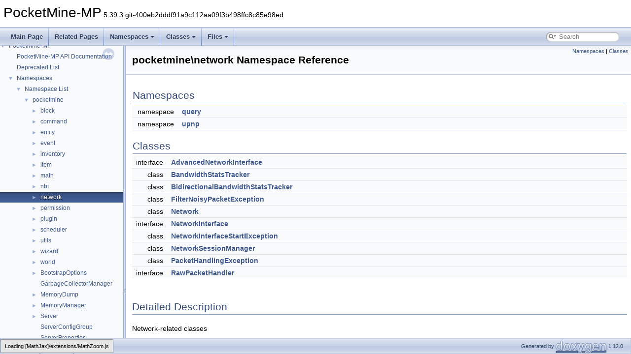

--- FILE ---
content_type: text/html; charset=utf-8
request_url: https://apidoc.pmmp.io/db/dd0/namespacepocketmine_1_1network.html
body_size: 2076
content:
<!DOCTYPE html PUBLIC "-//W3C//DTD XHTML 1.0 Transitional//EN" "https://www.w3.org/TR/xhtml1/DTD/xhtml1-transitional.dtd">
<html xmlns="http://www.w3.org/1999/xhtml" lang="en-US">
<head>
<meta http-equiv="Content-Type" content="text/xhtml;charset=UTF-8"/>
<meta http-equiv="X-UA-Compatible" content="IE=11"/>
<meta name="generator" content="Doxygen 1.12.0"/>
<meta name="viewport" content="width=device-width, initial-scale=1"/>
<title>PocketMine-MP: pocketmine\network Namespace Reference</title>
<link href="../../tabs.css" rel="stylesheet" type="text/css"/>
<script type="text/javascript" src="../../jquery.js"></script>
<script type="text/javascript" src="../../dynsections.js"></script>
<script type="text/javascript" src="../../clipboard.js"></script>
<link href="../../navtree.css" rel="stylesheet" type="text/css"/>
<script type="text/javascript" src="../../navtreedata.js"></script>
<script type="text/javascript" src="../../navtree.js"></script>
<script type="text/javascript" src="../../resize.js"></script>
<script type="text/javascript" src="../../cookie.js"></script>
<link href="../../search/search.css" rel="stylesheet" type="text/css"/>
<script type="text/javascript" src="../../search/searchdata.js"></script>
<script type="text/javascript" src="../../search/search.js"></script>
<script type="text/x-mathjax-config">
MathJax.Hub.Config({
  extensions: ["tex2jax.js"],
  jax: ["input/TeX","output/HTML-CSS"],
});
</script>
<script type="text/javascript" async="async" src="https://cdn.mathjax.org/mathjax/latest/MathJax.js"></script>
<link href="../../doxygen.css" rel="stylesheet" type="text/css" />
</head>
<body>
<div id="top"><!-- do not remove this div, it is closed by doxygen! -->
<div id="titlearea">
<table cellspacing="0" cellpadding="0">
 <tbody>
 <tr id="projectrow">
  <td id="projectalign">
   <div id="projectname">PocketMine-MP<span id="projectnumber">&#160;5.39.3 git-400eb2dddf91a9c112aa09f3b498ffc8c85e98ed</span>
   </div>
  </td>
 </tr>
 </tbody>
</table>
</div>
<!-- end header part -->
<!-- Generated by Doxygen 1.12.0 -->
<script type="text/javascript">
/* @license magnet:?xt=urn:btih:d3d9a9a6595521f9666a5e94cc830dab83b65699&amp;dn=expat.txt MIT */
var searchBox = new SearchBox("searchBox", "../../search/",'.html');
/* @license-end */
</script>
<script type="text/javascript">
/* @license magnet:?xt=urn:btih:d3d9a9a6595521f9666a5e94cc830dab83b65699&amp;dn=expat.txt MIT */
$(function() { codefold.init(1); });
/* @license-end */
</script>
<script type="text/javascript" src="../../menudata.js"></script>
<script type="text/javascript" src="../../menu.js"></script>
<script type="text/javascript">
/* @license magnet:?xt=urn:btih:d3d9a9a6595521f9666a5e94cc830dab83b65699&amp;dn=expat.txt MIT */
$(function() {
  initMenu('../../',true,false,'search.php','Search',true);
  $(function() { init_search(); });
});
/* @license-end */
</script>
<div id="main-nav"></div>
</div><!-- top -->
<div id="side-nav" class="ui-resizable side-nav-resizable">
  <div id="nav-tree">
    <div id="nav-tree-contents">
      <div id="nav-sync" class="sync"></div>
    </div>
  </div>
  <div id="splitbar" style="-moz-user-select:none;" 
       class="ui-resizable-handle">
  </div>
</div>
<script type="text/javascript">
/* @license magnet:?xt=urn:btih:d3d9a9a6595521f9666a5e94cc830dab83b65699&amp;dn=expat.txt MIT */
$(function(){initNavTree('db/dd0/namespacepocketmine_1_1network.html','../../'); initResizable(true); });
/* @license-end */
</script>
<div id="doc-content">
<!-- window showing the filter options -->
<div id="MSearchSelectWindow"
     onmouseover="return searchBox.OnSearchSelectShow()"
     onmouseout="return searchBox.OnSearchSelectHide()"
     onkeydown="return searchBox.OnSearchSelectKey(event)">
</div>

<!-- iframe showing the search results (closed by default) -->
<div id="MSearchResultsWindow">
<div id="MSearchResults">
<div class="SRPage">
<div id="SRIndex">
<div id="SRResults"></div>
<div class="SRStatus" id="Loading">Loading...</div>
<div class="SRStatus" id="Searching">Searching...</div>
<div class="SRStatus" id="NoMatches">No Matches</div>
</div>
</div>
</div>
</div>

<div class="header">
  <div class="summary">
<a href="#namespaces">Namespaces</a> &#124;
<a href="#nested-classes">Classes</a>  </div>
  <div class="headertitle"><div class="title">pocketmine\network Namespace Reference</div></div>
</div><!--header-->
<div class="contents">
<table class="memberdecls">
<tr class="heading"><td colspan="2"><h2 class="groupheader"><a id="namespaces" name="namespaces"></a>
Namespaces</h2></td></tr>
<tr class="memitem:"><td class="memItemLeft" align="right" valign="top">namespace &#160;</td><td class="memItemRight" valign="bottom"><a class="el" href="../../d9/df5/namespacepocketmine_1_1network_1_1query.html">query</a></td></tr>
<tr class="separator:"><td class="memSeparator" colspan="2">&#160;</td></tr>
<tr class="memitem:"><td class="memItemLeft" align="right" valign="top">namespace &#160;</td><td class="memItemRight" valign="bottom"><a class="el" href="../../dd/db6/namespacepocketmine_1_1network_1_1upnp.html">upnp</a></td></tr>
<tr class="separator:"><td class="memSeparator" colspan="2">&#160;</td></tr>
</table><table class="memberdecls">
<tr class="heading"><td colspan="2"><h2 class="groupheader"><a id="nested-classes" name="nested-classes"></a>
Classes</h2></td></tr>
<tr class="memitem:"><td class="memItemLeft" align="right" valign="top">interface &#160;</td><td class="memItemRight" valign="bottom"><a class="el" href="../../dd/de4/interfacepocketmine_1_1network_1_1_advanced_network_interface.html">AdvancedNetworkInterface</a></td></tr>
<tr class="separator:"><td class="memSeparator" colspan="2">&#160;</td></tr>
<tr class="memitem:"><td class="memItemLeft" align="right" valign="top">class &#160;</td><td class="memItemRight" valign="bottom"><a class="el" href="../../da/de2/classpocketmine_1_1network_1_1_bandwidth_stats_tracker.html">BandwidthStatsTracker</a></td></tr>
<tr class="separator:"><td class="memSeparator" colspan="2">&#160;</td></tr>
<tr class="memitem:"><td class="memItemLeft" align="right" valign="top">class &#160;</td><td class="memItemRight" valign="bottom"><a class="el" href="../../dd/d87/classpocketmine_1_1network_1_1_bidirectional_bandwidth_stats_tracker.html">BidirectionalBandwidthStatsTracker</a></td></tr>
<tr class="separator:"><td class="memSeparator" colspan="2">&#160;</td></tr>
<tr class="memitem:"><td class="memItemLeft" align="right" valign="top">class &#160;</td><td class="memItemRight" valign="bottom"><a class="el" href="../../d1/d97/classpocketmine_1_1network_1_1_filter_noisy_packet_exception.html">FilterNoisyPacketException</a></td></tr>
<tr class="separator:"><td class="memSeparator" colspan="2">&#160;</td></tr>
<tr class="memitem:"><td class="memItemLeft" align="right" valign="top">class &#160;</td><td class="memItemRight" valign="bottom"><a class="el" href="../../df/d91/classpocketmine_1_1network_1_1_network.html">Network</a></td></tr>
<tr class="separator:"><td class="memSeparator" colspan="2">&#160;</td></tr>
<tr class="memitem:"><td class="memItemLeft" align="right" valign="top">interface &#160;</td><td class="memItemRight" valign="bottom"><a class="el" href="../../db/d95/interfacepocketmine_1_1network_1_1_network_interface.html">NetworkInterface</a></td></tr>
<tr class="separator:"><td class="memSeparator" colspan="2">&#160;</td></tr>
<tr class="memitem:"><td class="memItemLeft" align="right" valign="top">class &#160;</td><td class="memItemRight" valign="bottom"><a class="el" href="../../db/d75/classpocketmine_1_1network_1_1_network_interface_start_exception.html">NetworkInterfaceStartException</a></td></tr>
<tr class="separator:"><td class="memSeparator" colspan="2">&#160;</td></tr>
<tr class="memitem:"><td class="memItemLeft" align="right" valign="top">class &#160;</td><td class="memItemRight" valign="bottom"><a class="el" href="../../dd/db0/classpocketmine_1_1network_1_1_network_session_manager.html">NetworkSessionManager</a></td></tr>
<tr class="separator:"><td class="memSeparator" colspan="2">&#160;</td></tr>
<tr class="memitem:"><td class="memItemLeft" align="right" valign="top">class &#160;</td><td class="memItemRight" valign="bottom"><a class="el" href="../../d1/d78/classpocketmine_1_1network_1_1_packet_handling_exception.html">PacketHandlingException</a></td></tr>
<tr class="separator:"><td class="memSeparator" colspan="2">&#160;</td></tr>
<tr class="memitem:"><td class="memItemLeft" align="right" valign="top">interface &#160;</td><td class="memItemRight" valign="bottom"><a class="el" href="../../d3/d69/interfacepocketmine_1_1network_1_1_raw_packet_handler.html">RawPacketHandler</a></td></tr>
<tr class="separator:"><td class="memSeparator" colspan="2">&#160;</td></tr>
</table>
<a name="details" id="details"></a><h2 class="groupheader">Detailed Description</h2>
<div class="textblock"><p>Network-related classes </p>
</div></div><!-- contents -->
</div><!-- doc-content -->
<!-- start footer part -->
<div id="nav-path" class="navpath"><!-- id is needed for treeview function! -->
  <ul>
    <li class="navelem"><a class="el" href="../../d2/d69/namespacepocketmine.html">pocketmine</a></li><li class="navelem"><a class="el" href="../../db/dd0/namespacepocketmine_1_1network.html">network</a></li>
    <li class="footer">Generated by <a href="https://www.doxygen.org/index.html"><img class="footer" src="../../doxygen.svg" width="104" height="31" alt="doxygen"/></a> 1.12.0 </li>
  </ul>
</div>
<script defer src="https://static.cloudflareinsights.com/beacon.min.js/vcd15cbe7772f49c399c6a5babf22c1241717689176015" integrity="sha512-ZpsOmlRQV6y907TI0dKBHq9Md29nnaEIPlkf84rnaERnq6zvWvPUqr2ft8M1aS28oN72PdrCzSjY4U6VaAw1EQ==" data-cf-beacon='{"version":"2024.11.0","token":"508eb1d242ef46b690a0886422106e77","r":1,"server_timing":{"name":{"cfCacheStatus":true,"cfEdge":true,"cfExtPri":true,"cfL4":true,"cfOrigin":true,"cfSpeedBrain":true},"location_startswith":null}}' crossorigin="anonymous"></script>
</body>
</html>


--- FILE ---
content_type: application/javascript; charset=utf-8
request_url: https://apidoc.pmmp.io/navtreeindex186.js
body_size: 3804
content:
var NAVTREEINDEX186 =
{
"db/dc4/classpocketmine_1_1item_1_1_golden_apple.html#a95cfab40de7390593990a239f8e4af73":[3,0,1,12,56,13],
"db/dc4/classpocketmine_1_1item_1_1_golden_apple.html#a9866a7ab362cec28252d67f6382a4ad4":[2,0,0,5,55,34],
"db/dc4/classpocketmine_1_1item_1_1_golden_apple.html#a9866a7ab362cec28252d67f6382a4ad4":[3,0,1,12,56,34],
"db/dc4/classpocketmine_1_1item_1_1_golden_apple.html#a9b5b8368eb3d8389cb9ad26d09dd7a8a":[2,0,0,5,55,4],
"db/dc4/classpocketmine_1_1item_1_1_golden_apple.html#a9b5b8368eb3d8389cb9ad26d09dd7a8a":[3,0,1,12,56,4],
"db/dc4/classpocketmine_1_1item_1_1_golden_apple.html#a9dd9484fe3ab1afcbd2627860e01973a":[2,0,0,5,55,49],
"db/dc4/classpocketmine_1_1item_1_1_golden_apple.html#a9dd9484fe3ab1afcbd2627860e01973a":[3,0,1,12,56,49],
"db/dc4/classpocketmine_1_1item_1_1_golden_apple.html#a9fbcd5bdd10c237ec9f0dea1daaeeb57":[2,0,0,5,55,10],
"db/dc4/classpocketmine_1_1item_1_1_golden_apple.html#a9fbcd5bdd10c237ec9f0dea1daaeeb57":[3,0,1,12,56,10],
"db/dc4/classpocketmine_1_1item_1_1_golden_apple.html#aa27432059ecfd201a3cec74253b21fa9":[2,0,0,5,55,52],
"db/dc4/classpocketmine_1_1item_1_1_golden_apple.html#aa27432059ecfd201a3cec74253b21fa9":[3,0,1,12,56,52],
"db/dc4/classpocketmine_1_1item_1_1_golden_apple.html#aa2834fb1656bc61244f5a24091aaa600":[2,0,0,5,55,37],
"db/dc4/classpocketmine_1_1item_1_1_golden_apple.html#aa2834fb1656bc61244f5a24091aaa600":[3,0,1,12,56,37],
"db/dc4/classpocketmine_1_1item_1_1_golden_apple.html#aa807b0fa5751723fed80570a4de1231b":[2,0,0,5,55,48],
"db/dc4/classpocketmine_1_1item_1_1_golden_apple.html#aa807b0fa5751723fed80570a4de1231b":[3,0,1,12,56,48],
"db/dc4/classpocketmine_1_1item_1_1_golden_apple.html#aabd7c38d2f74e537da5bcc6149570fd8":[2,0,0,5,55,19],
"db/dc4/classpocketmine_1_1item_1_1_golden_apple.html#aabd7c38d2f74e537da5bcc6149570fd8":[3,0,1,12,56,19],
"db/dc4/classpocketmine_1_1item_1_1_golden_apple.html#aad9f6fbf32449170a157b787d4227ee6":[2,0,0,5,55,31],
"db/dc4/classpocketmine_1_1item_1_1_golden_apple.html#aad9f6fbf32449170a157b787d4227ee6":[3,0,1,12,56,31],
"db/dc4/classpocketmine_1_1item_1_1_golden_apple.html#ab2cdc8d44faef46a88800330c0e161c1":[2,0,0,5,55,1],
"db/dc4/classpocketmine_1_1item_1_1_golden_apple.html#ab2cdc8d44faef46a88800330c0e161c1":[3,0,1,12,56,1],
"db/dc4/classpocketmine_1_1item_1_1_golden_apple.html#aba073e91196cf2978057ec4d3842aa76":[2,0,0,5,55,43],
"db/dc4/classpocketmine_1_1item_1_1_golden_apple.html#aba073e91196cf2978057ec4d3842aa76":[3,0,1,12,56,43],
"db/dc4/classpocketmine_1_1item_1_1_golden_apple.html#abd2688f008221d4c5fcdacac754d807e":[2,0,0,5,55,40],
"db/dc4/classpocketmine_1_1item_1_1_golden_apple.html#abd2688f008221d4c5fcdacac754d807e":[3,0,1,12,56,40],
"db/dc4/classpocketmine_1_1item_1_1_golden_apple.html#abe253aa6fbfe2fc36389edadb753ffc7":[2,0,0,5,55,20],
"db/dc4/classpocketmine_1_1item_1_1_golden_apple.html#abe253aa6fbfe2fc36389edadb753ffc7":[3,0,1,12,56,20],
"db/dc4/classpocketmine_1_1item_1_1_golden_apple.html#ac534c116a4d2291a8d67f15c4b485b74":[2,0,0,5,55,28],
"db/dc4/classpocketmine_1_1item_1_1_golden_apple.html#ac534c116a4d2291a8d67f15c4b485b74":[3,0,1,12,56,28],
"db/dc4/classpocketmine_1_1item_1_1_golden_apple.html#ac7e878537e8ea68cc0d4d565f9f25062":[2,0,0,5,55,47],
"db/dc4/classpocketmine_1_1item_1_1_golden_apple.html#ac7e878537e8ea68cc0d4d565f9f25062":[3,0,1,12,56,47],
"db/dc4/classpocketmine_1_1item_1_1_golden_apple.html#ad2d004e5063f6ca465ed956b024217b1":[2,0,0,5,55,29],
"db/dc4/classpocketmine_1_1item_1_1_golden_apple.html#ad2d004e5063f6ca465ed956b024217b1":[3,0,1,12,56,29],
"db/dc4/classpocketmine_1_1item_1_1_golden_apple.html#ad981d95fce9c8a14832dc5fabbf4f3e4":[2,0,0,5,55,24],
"db/dc4/classpocketmine_1_1item_1_1_golden_apple.html#ad981d95fce9c8a14832dc5fabbf4f3e4":[3,0,1,12,56,24],
"db/dc4/classpocketmine_1_1item_1_1_golden_apple.html#adfaf9728336726192e1499e47cf7ae1d":[2,0,0,5,55,46],
"db/dc4/classpocketmine_1_1item_1_1_golden_apple.html#adfaf9728336726192e1499e47cf7ae1d":[3,0,1,12,56,46],
"db/dc4/classpocketmine_1_1item_1_1_golden_apple.html#ae0735ccc1dee85d0c095aaa4109f40fb":[2,0,0,5,55,14],
"db/dc4/classpocketmine_1_1item_1_1_golden_apple.html#ae0735ccc1dee85d0c095aaa4109f40fb":[3,0,1,12,56,14],
"db/dc4/classpocketmine_1_1item_1_1_golden_apple.html#ae2543fd294d689ca6850d5bc78710522":[2,0,0,5,55,39],
"db/dc4/classpocketmine_1_1item_1_1_golden_apple.html#ae2543fd294d689ca6850d5bc78710522":[3,0,1,12,56,39],
"db/dc4/classpocketmine_1_1item_1_1_golden_apple.html#aec8070c04112770e0d01a3c56b252e81":[2,0,0,5,55,51],
"db/dc4/classpocketmine_1_1item_1_1_golden_apple.html#aec8070c04112770e0d01a3c56b252e81":[3,0,1,12,56,51],
"db/dc4/classpocketmine_1_1item_1_1_golden_apple.html#af737301b899b7a7c9e9b0bb9a234a119":[2,0,0,5,55,8],
"db/dc4/classpocketmine_1_1item_1_1_golden_apple.html#af737301b899b7a7c9e9b0bb9a234a119":[3,0,1,12,56,8],
"db/dc4/classpocketmine_1_1item_1_1_golden_apple.html#af85accbedba28b67bb66d5f12d329585":[2,0,0,5,55,41],
"db/dc4/classpocketmine_1_1item_1_1_golden_apple.html#af85accbedba28b67bb66d5f12d329585":[3,0,1,12,56,41],
"db/dc5/classpocketmine_1_1block_1_1_opaque.html":[2,0,0,0,174],
"db/dc5/classpocketmine_1_1block_1_1_opaque.html":[3,0,1,0,176],
"db/dc5/classpocketmine_1_1block_1_1_opaque.html#a0931c682312473fc2540464b7a4747c0":[2,0,0,0,174,58],
"db/dc5/classpocketmine_1_1block_1_1_opaque.html#a0931c682312473fc2540464b7a4747c0":[3,0,1,0,176,58],
"db/dc5/classpocketmine_1_1block_1_1_opaque.html#a09f4667329f89292dd319d56c4243b59":[2,0,0,0,174,30],
"db/dc5/classpocketmine_1_1block_1_1_opaque.html#a09f4667329f89292dd319d56c4243b59":[3,0,1,0,176,30],
"db/dc5/classpocketmine_1_1block_1_1_opaque.html#a104403fbe0f0d27d8a5ac667cd1a89ef":[2,0,0,0,174,18],
"db/dc5/classpocketmine_1_1block_1_1_opaque.html#a104403fbe0f0d27d8a5ac667cd1a89ef":[3,0,1,0,176,18],
"db/dc5/classpocketmine_1_1block_1_1_opaque.html#a1a1a2b2adf423738289d296198f044e1":[2,0,0,0,174,60],
"db/dc5/classpocketmine_1_1block_1_1_opaque.html#a1a1a2b2adf423738289d296198f044e1":[3,0,1,0,176,60],
"db/dc5/classpocketmine_1_1block_1_1_opaque.html#a1ce2444f76246982cfbb507fed99a48e":[2,0,0,0,174,47],
"db/dc5/classpocketmine_1_1block_1_1_opaque.html#a1ce2444f76246982cfbb507fed99a48e":[3,0,1,0,176,47],
"db/dc5/classpocketmine_1_1block_1_1_opaque.html#a2127737ad69279d366e4462b54f693f2":[2,0,0,0,174,3],
"db/dc5/classpocketmine_1_1block_1_1_opaque.html#a2127737ad69279d366e4462b54f693f2":[3,0,1,0,176,3],
"db/dc5/classpocketmine_1_1block_1_1_opaque.html#a26bbbd2a3058bb57bd16a6f73b32d9d0":[2,0,0,0,174,22],
"db/dc5/classpocketmine_1_1block_1_1_opaque.html#a26bbbd2a3058bb57bd16a6f73b32d9d0":[3,0,1,0,176,22],
"db/dc5/classpocketmine_1_1block_1_1_opaque.html#a286fc64348f13417dcb6106c2695911b":[2,0,0,0,174,2],
"db/dc5/classpocketmine_1_1block_1_1_opaque.html#a286fc64348f13417dcb6106c2695911b":[3,0,1,0,176,2],
"db/dc5/classpocketmine_1_1block_1_1_opaque.html#a2cbe9ba6733a72db2c2630aaab7cefe9":[2,0,0,0,174,25],
"db/dc5/classpocketmine_1_1block_1_1_opaque.html#a2cbe9ba6733a72db2c2630aaab7cefe9":[3,0,1,0,176,25],
"db/dc5/classpocketmine_1_1block_1_1_opaque.html#a2f69b17d8bb1c49eaf8ee1b13e4fd6e2":[2,0,0,0,174,37],
"db/dc5/classpocketmine_1_1block_1_1_opaque.html#a2f69b17d8bb1c49eaf8ee1b13e4fd6e2":[3,0,1,0,176,37],
"db/dc5/classpocketmine_1_1block_1_1_opaque.html#a30a070aa7befb02f9fff5cbf2693c01e":[2,0,0,0,174,9],
"db/dc5/classpocketmine_1_1block_1_1_opaque.html#a30a070aa7befb02f9fff5cbf2693c01e":[3,0,1,0,176,9],
"db/dc5/classpocketmine_1_1block_1_1_opaque.html#a36afea9f0214193963f75577e8d48c26":[2,0,0,0,174,59],
"db/dc5/classpocketmine_1_1block_1_1_opaque.html#a36afea9f0214193963f75577e8d48c26":[3,0,1,0,176,59],
"db/dc5/classpocketmine_1_1block_1_1_opaque.html#a3a46169e7d256b3a1f3af8c54ddba832":[2,0,0,0,174,62],
"db/dc5/classpocketmine_1_1block_1_1_opaque.html#a3a46169e7d256b3a1f3af8c54ddba832":[3,0,1,0,176,62],
"db/dc5/classpocketmine_1_1block_1_1_opaque.html#a3bffed15a0b8de5f9df11e6f4b407163":[2,0,0,0,174,10],
"db/dc5/classpocketmine_1_1block_1_1_opaque.html#a3bffed15a0b8de5f9df11e6f4b407163":[3,0,1,0,176,10],
"db/dc5/classpocketmine_1_1block_1_1_opaque.html#a43e3458847422ebd5dec6c914b443c93":[2,0,0,0,174,44],
"db/dc5/classpocketmine_1_1block_1_1_opaque.html#a43e3458847422ebd5dec6c914b443c93":[3,0,1,0,176,44],
"db/dc5/classpocketmine_1_1block_1_1_opaque.html#a444028c60ad6c7afacda1a6cc3065e59":[2,0,0,0,174,13],
"db/dc5/classpocketmine_1_1block_1_1_opaque.html#a444028c60ad6c7afacda1a6cc3065e59":[3,0,1,0,176,13],
"db/dc5/classpocketmine_1_1block_1_1_opaque.html#a49395de82d025ca78745a17528049f18":[2,0,0,0,174,52],
"db/dc5/classpocketmine_1_1block_1_1_opaque.html#a49395de82d025ca78745a17528049f18":[3,0,1,0,176,52],
"db/dc5/classpocketmine_1_1block_1_1_opaque.html#a4b01df2347f9cc897c5eb2858d6c5e7e":[2,0,0,0,174,36],
"db/dc5/classpocketmine_1_1block_1_1_opaque.html#a4b01df2347f9cc897c5eb2858d6c5e7e":[3,0,1,0,176,36],
"db/dc5/classpocketmine_1_1block_1_1_opaque.html#a4bc78712a6bf9ec1e50890f716dbbd2d":[2,0,0,0,174,61],
"db/dc5/classpocketmine_1_1block_1_1_opaque.html#a4bc78712a6bf9ec1e50890f716dbbd2d":[3,0,1,0,176,61],
"db/dc5/classpocketmine_1_1block_1_1_opaque.html#a4f8f9fbfa29c3fb1d57d655f69dfa66e":[2,0,0,0,174,46],
"db/dc5/classpocketmine_1_1block_1_1_opaque.html#a4f8f9fbfa29c3fb1d57d655f69dfa66e":[3,0,1,0,176,46],
"db/dc5/classpocketmine_1_1block_1_1_opaque.html#a57b1586e3b6d81440be1aa89471f2a2a":[2,0,0,0,174,53],
"db/dc5/classpocketmine_1_1block_1_1_opaque.html#a57b1586e3b6d81440be1aa89471f2a2a":[3,0,1,0,176,53],
"db/dc5/classpocketmine_1_1block_1_1_opaque.html#a588080e805e50e4f97e1a3d256b8c11e":[2,0,0,0,174,14],
"db/dc5/classpocketmine_1_1block_1_1_opaque.html#a588080e805e50e4f97e1a3d256b8c11e":[3,0,1,0,176,14],
"db/dc5/classpocketmine_1_1block_1_1_opaque.html#a6201b0d5460ae6f3b5cee03197c9a94a":[2,0,0,0,174,39],
"db/dc5/classpocketmine_1_1block_1_1_opaque.html#a6201b0d5460ae6f3b5cee03197c9a94a":[3,0,1,0,176,39],
"db/dc5/classpocketmine_1_1block_1_1_opaque.html#a6d3cefce63d654d994f2e1b5dcc11c54":[2,0,0,0,174,20],
"db/dc5/classpocketmine_1_1block_1_1_opaque.html#a6d3cefce63d654d994f2e1b5dcc11c54":[3,0,1,0,176,20],
"db/dc5/classpocketmine_1_1block_1_1_opaque.html#a6d937579e316caf0a9f92c20753a66cb":[2,0,0,0,174,50],
"db/dc5/classpocketmine_1_1block_1_1_opaque.html#a6d937579e316caf0a9f92c20753a66cb":[3,0,1,0,176,50],
"db/dc5/classpocketmine_1_1block_1_1_opaque.html#a6f13ff76dad934b1b2e078a5b57dd7a5":[2,0,0,0,174,35],
"db/dc5/classpocketmine_1_1block_1_1_opaque.html#a6f13ff76dad934b1b2e078a5b57dd7a5":[3,0,1,0,176,35],
"db/dc5/classpocketmine_1_1block_1_1_opaque.html#a75b16ca6e22355cf632466a969e79211":[2,0,0,0,174,41],
"db/dc5/classpocketmine_1_1block_1_1_opaque.html#a75b16ca6e22355cf632466a969e79211":[3,0,1,0,176,41],
"db/dc5/classpocketmine_1_1block_1_1_opaque.html#a771a30c30a36b0992f54c57dc63af10d":[2,0,0,0,174,40],
"db/dc5/classpocketmine_1_1block_1_1_opaque.html#a771a30c30a36b0992f54c57dc63af10d":[3,0,1,0,176,40],
"db/dc5/classpocketmine_1_1block_1_1_opaque.html#a8307fc850da5c3f36e9dfc7ce639fe55":[2,0,0,0,174,45],
"db/dc5/classpocketmine_1_1block_1_1_opaque.html#a8307fc850da5c3f36e9dfc7ce639fe55":[3,0,1,0,176,45],
"db/dc5/classpocketmine_1_1block_1_1_opaque.html#a85746252cd6a5f1e81cb4c4ebccb52e3":[2,0,0,0,174,28],
"db/dc5/classpocketmine_1_1block_1_1_opaque.html#a85746252cd6a5f1e81cb4c4ebccb52e3":[3,0,1,0,176,28],
"db/dc5/classpocketmine_1_1block_1_1_opaque.html#a863a7a7c27f111cc622ebb10711807c2":[2,0,0,0,174,56],
"db/dc5/classpocketmine_1_1block_1_1_opaque.html#a863a7a7c27f111cc622ebb10711807c2":[3,0,1,0,176,56],
"db/dc5/classpocketmine_1_1block_1_1_opaque.html#a8a733c2fe564a205938a9146c8b0e0f1":[2,0,0,0,174,63],
"db/dc5/classpocketmine_1_1block_1_1_opaque.html#a8a733c2fe564a205938a9146c8b0e0f1":[3,0,1,0,176,63],
"db/dc5/classpocketmine_1_1block_1_1_opaque.html#a912c0f3a42aefc049e119f931a2ec86e":[2,0,0,0,174,11],
"db/dc5/classpocketmine_1_1block_1_1_opaque.html#a912c0f3a42aefc049e119f931a2ec86e":[3,0,1,0,176,11],
"db/dc5/classpocketmine_1_1block_1_1_opaque.html#a9404d9040389f3ff2462f86d9a181160":[2,0,0,0,174,65],
"db/dc5/classpocketmine_1_1block_1_1_opaque.html#a9404d9040389f3ff2462f86d9a181160":[3,0,1,0,176,65],
"db/dc5/classpocketmine_1_1block_1_1_opaque.html#a994b80e9138156e5b90a803def57c7db":[2,0,0,0,174,38],
"db/dc5/classpocketmine_1_1block_1_1_opaque.html#a994b80e9138156e5b90a803def57c7db":[3,0,1,0,176,38],
"db/dc5/classpocketmine_1_1block_1_1_opaque.html#a9b788631c97edb0ea441d4f0e1a5f7b4":[2,0,0,0,174,7],
"db/dc5/classpocketmine_1_1block_1_1_opaque.html#a9b788631c97edb0ea441d4f0e1a5f7b4":[3,0,1,0,176,7],
"db/dc5/classpocketmine_1_1block_1_1_opaque.html#aa09e248dd611c0ebb95cf2adf2d6d31c":[2,0,0,0,174,4],
"db/dc5/classpocketmine_1_1block_1_1_opaque.html#aa09e248dd611c0ebb95cf2adf2d6d31c":[3,0,1,0,176,4],
"db/dc5/classpocketmine_1_1block_1_1_opaque.html#aa4773f0153324728a2f41820fa52442d":[2,0,0,0,174,17],
"db/dc5/classpocketmine_1_1block_1_1_opaque.html#aa4773f0153324728a2f41820fa52442d":[3,0,1,0,176,17],
"db/dc5/classpocketmine_1_1block_1_1_opaque.html#aac6828efb885bc8fe0f8876728ddde5d":[2,0,0,0,174,34],
"db/dc5/classpocketmine_1_1block_1_1_opaque.html#aac6828efb885bc8fe0f8876728ddde5d":[3,0,1,0,176,34],
"db/dc5/classpocketmine_1_1block_1_1_opaque.html#aad121ffc31a225748d5bcc0e0752a9f0":[2,0,0,0,174,23],
"db/dc5/classpocketmine_1_1block_1_1_opaque.html#aad121ffc31a225748d5bcc0e0752a9f0":[3,0,1,0,176,23],
"db/dc5/classpocketmine_1_1block_1_1_opaque.html#aaeaa1c5f259e28087e09db0a9b1ba39f":[2,0,0,0,174,31],
"db/dc5/classpocketmine_1_1block_1_1_opaque.html#aaeaa1c5f259e28087e09db0a9b1ba39f":[3,0,1,0,176,31],
"db/dc5/classpocketmine_1_1block_1_1_opaque.html#ab4d678fcc49f71fc70fff710482f3f4e":[2,0,0,0,174,19],
"db/dc5/classpocketmine_1_1block_1_1_opaque.html#ab4d678fcc49f71fc70fff710482f3f4e":[3,0,1,0,176,19],
"db/dc5/classpocketmine_1_1block_1_1_opaque.html#ab51ea2314ed5df2163bca971a462fb72":[2,0,0,0,174,8],
"db/dc5/classpocketmine_1_1block_1_1_opaque.html#ab51ea2314ed5df2163bca971a462fb72":[3,0,1,0,176,8],
"db/dc5/classpocketmine_1_1block_1_1_opaque.html#ab6b90601adfc9732893dcffe256514a9":[2,0,0,0,174,64],
"db/dc5/classpocketmine_1_1block_1_1_opaque.html#ab6b90601adfc9732893dcffe256514a9":[3,0,1,0,176,64],
"db/dc5/classpocketmine_1_1block_1_1_opaque.html#ab92353cf0aa5c05ad26535f98a2b1dca":[2,0,0,0,174,26],
"db/dc5/classpocketmine_1_1block_1_1_opaque.html#ab92353cf0aa5c05ad26535f98a2b1dca":[3,0,1,0,176,26],
"db/dc5/classpocketmine_1_1block_1_1_opaque.html#aba71bdae8759a0f2dc0bb44aeafc96e4":[2,0,0,0,174,12],
"db/dc5/classpocketmine_1_1block_1_1_opaque.html#aba71bdae8759a0f2dc0bb44aeafc96e4":[3,0,1,0,176,12],
"db/dc5/classpocketmine_1_1block_1_1_opaque.html#abce48b40feb225f4ce9b7cf2e02a9336":[2,0,0,0,174,55],
"db/dc5/classpocketmine_1_1block_1_1_opaque.html#abce48b40feb225f4ce9b7cf2e02a9336":[3,0,1,0,176,55],
"db/dc5/classpocketmine_1_1block_1_1_opaque.html#ac85f12ad4e4d729db9f27ecb8e97998b":[2,0,0,0,174,51],
"db/dc5/classpocketmine_1_1block_1_1_opaque.html#ac85f12ad4e4d729db9f27ecb8e97998b":[3,0,1,0,176,51],
"db/dc5/classpocketmine_1_1block_1_1_opaque.html#acb449b40461f4800cf6e6288cb9a069d":[2,0,0,0,174,0],
"db/dc5/classpocketmine_1_1block_1_1_opaque.html#acb449b40461f4800cf6e6288cb9a069d":[3,0,1,0,176,0],
"db/dc5/classpocketmine_1_1block_1_1_opaque.html#acb7cc5bba94398c6a329b3b2af8fa859":[2,0,0,0,174,24],
"db/dc5/classpocketmine_1_1block_1_1_opaque.html#acb7cc5bba94398c6a329b3b2af8fa859":[3,0,1,0,176,24],
"db/dc5/classpocketmine_1_1block_1_1_opaque.html#acf338037e498bd5c8dbe6d4bceb2a7ca":[2,0,0,0,174,57],
"db/dc5/classpocketmine_1_1block_1_1_opaque.html#acf338037e498bd5c8dbe6d4bceb2a7ca":[3,0,1,0,176,57],
"db/dc5/classpocketmine_1_1block_1_1_opaque.html#acfa7766036568571b645ae89ceb1029e":[2,0,0,0,174,43],
"db/dc5/classpocketmine_1_1block_1_1_opaque.html#acfa7766036568571b645ae89ceb1029e":[3,0,1,0,176,43],
"db/dc5/classpocketmine_1_1block_1_1_opaque.html#ad57a8bddf87431ff034f3a96e7219d63":[2,0,0,0,174,15],
"db/dc5/classpocketmine_1_1block_1_1_opaque.html#ad57a8bddf87431ff034f3a96e7219d63":[3,0,1,0,176,15],
"db/dc5/classpocketmine_1_1block_1_1_opaque.html#ad925607ef09026804dbbf059583e3add":[2,0,0,0,174,42],
"db/dc5/classpocketmine_1_1block_1_1_opaque.html#ad925607ef09026804dbbf059583e3add":[3,0,1,0,176,42],
"db/dc5/classpocketmine_1_1block_1_1_opaque.html#adc7b2fcbcc10f046b1cbcafdd0858863":[2,0,0,0,174,1],
"db/dc5/classpocketmine_1_1block_1_1_opaque.html#adc7b2fcbcc10f046b1cbcafdd0858863":[3,0,1,0,176,1],
"db/dc5/classpocketmine_1_1block_1_1_opaque.html#add4d4fd4fecc779dee9c9f94b8a556e5":[2,0,0,0,174,5],
"db/dc5/classpocketmine_1_1block_1_1_opaque.html#add4d4fd4fecc779dee9c9f94b8a556e5":[3,0,1,0,176,5],
"db/dc5/classpocketmine_1_1block_1_1_opaque.html#ade77e0b1fce7bdebceed4092b9c5c022":[2,0,0,0,174,33],
"db/dc5/classpocketmine_1_1block_1_1_opaque.html#ade77e0b1fce7bdebceed4092b9c5c022":[3,0,1,0,176,33],
"db/dc5/classpocketmine_1_1block_1_1_opaque.html#ae6f3cdb7eeee27448b561fa3f8323916":[2,0,0,0,174,48],
"db/dc5/classpocketmine_1_1block_1_1_opaque.html#ae6f3cdb7eeee27448b561fa3f8323916":[3,0,1,0,176,48],
"db/dc5/classpocketmine_1_1block_1_1_opaque.html#ae829b9f476afef6b23d6f4f7fd558e0f":[2,0,0,0,174,32],
"db/dc5/classpocketmine_1_1block_1_1_opaque.html#ae829b9f476afef6b23d6f4f7fd558e0f":[3,0,1,0,176,32],
"db/dc5/classpocketmine_1_1block_1_1_opaque.html#aecdd2a95b05e843b6ffb66ee2dd8fa4b":[2,0,0,0,174,54],
"db/dc5/classpocketmine_1_1block_1_1_opaque.html#aecdd2a95b05e843b6ffb66ee2dd8fa4b":[3,0,1,0,176,54],
"db/dc5/classpocketmine_1_1block_1_1_opaque.html#af45a3d45c4ab6528c6641915722b9de8":[2,0,0,0,174,6],
"db/dc5/classpocketmine_1_1block_1_1_opaque.html#af45a3d45c4ab6528c6641915722b9de8":[3,0,1,0,176,6],
"db/dc5/classpocketmine_1_1block_1_1_opaque.html#af97d045122137ac415425b45e7b22a36":[2,0,0,0,174,49],
"db/dc5/classpocketmine_1_1block_1_1_opaque.html#af97d045122137ac415425b45e7b22a36":[3,0,1,0,176,49],
"db/dc5/classpocketmine_1_1block_1_1_opaque.html#afcc19c437c8bef4487f5ecb956ae9a1a":[2,0,0,0,174,29],
"db/dc5/classpocketmine_1_1block_1_1_opaque.html#afcc19c437c8bef4487f5ecb956ae9a1a":[3,0,1,0,176,29],
"db/dc5/classpocketmine_1_1block_1_1_opaque.html#afe4928a6da38d63eccea78bd1a2fdcd3":[2,0,0,0,174,21],
"db/dc5/classpocketmine_1_1block_1_1_opaque.html#afe4928a6da38d63eccea78bd1a2fdcd3":[3,0,1,0,176,21],
"db/dc5/classpocketmine_1_1block_1_1_opaque.html#afe506084e4bb8741a7ac64f6d90c00a5":[2,0,0,0,174,16],
"db/dc5/classpocketmine_1_1block_1_1_opaque.html#afe506084e4bb8741a7ac64f6d90c00a5":[3,0,1,0,176,16],
"db/dc5/classpocketmine_1_1block_1_1_opaque.html#afeb38d89fa6f5f5912a1b0e6d131fa3b":[2,0,0,0,174,27],
"db/dc5/classpocketmine_1_1block_1_1_opaque.html#afeb38d89fa6f5f5912a1b0e6d131fa3b":[3,0,1,0,176,27],
"db/dc6/_armor_equip_copper_sound_8php_source.html":[4,0,0,25,5,5],
"db/dc6/_melon_seeds_8php_source.html":[4,0,0,10,80],
"db/dc6/_string_to_effect_parser_8php_source.html":[4,0,0,6,1,17],
"db/dc6/interfacepocketmine_1_1data_1_1bedrock_1_1block_1_1_block_state_serializer.html":[3,0,1,6,0,0,8],
"db/dc6/interfacepocketmine_1_1data_1_1bedrock_1_1block_1_1_block_state_serializer.html#a555eac197a6aeb95c436bfa2d7356c02":[3,0,1,6,0,0,8,0],
"db/dc7/_command_parameter_types_8php_source.html":[4,0,1,0,1,0,1,2,9],
"db/dca/classpocketmine_1_1entity_1_1animation_1_1_totem_use_animation.html":[3,0,1,7,0,12],
"db/dca/classpocketmine_1_1entity_1_1animation_1_1_totem_use_animation.html#a9cd1bb50c6a226970942de54d010ff0d":[3,0,1,7,0,12,0],
"db/dcb/classpocketmine_1_1player_1_1_survival_block_break_handler.html":[3,0,1,18,10],
"db/dcb/classpocketmine_1_1utils_1_1_random.html":[2,0,0,12,17],
"db/dcb/classpocketmine_1_1utils_1_1_random.html":[3,0,1,28,17],
"db/dcb/classpocketmine_1_1utils_1_1_random.html#a2600510e4b1c0056d1cbcc3df6afb19c":[2,0,0,12,17,1],
"db/dcb/classpocketmine_1_1utils_1_1_random.html#a2600510e4b1c0056d1cbcc3df6afb19c":[3,0,1,28,17,1],
"db/dcb/classpocketmine_1_1utils_1_1_random.html#a2a70be76d91805b530fba6389a796764":[2,0,0,12,17,6],
"db/dcb/classpocketmine_1_1utils_1_1_random.html#a2a70be76d91805b530fba6389a796764":[3,0,1,28,17,6],
"db/dcb/classpocketmine_1_1utils_1_1_random.html#a69b65efef10b810bb3554e2640bab255":[2,0,0,12,17,4],
"db/dcb/classpocketmine_1_1utils_1_1_random.html#a69b65efef10b810bb3554e2640bab255":[3,0,1,28,17,4],
"db/dcb/classpocketmine_1_1utils_1_1_random.html#a84d30ae30ee5efbb4b93b5b20406991b":[2,0,0,12,17,0],
"db/dcb/classpocketmine_1_1utils_1_1_random.html#a84d30ae30ee5efbb4b93b5b20406991b":[3,0,1,28,17,0],
"db/dcb/classpocketmine_1_1utils_1_1_random.html#a88cce78f9092b06a9e589880c92fb93a":[2,0,0,12,17,2],
"db/dcb/classpocketmine_1_1utils_1_1_random.html#a88cce78f9092b06a9e589880c92fb93a":[3,0,1,28,17,2],
"db/dcb/classpocketmine_1_1utils_1_1_random.html#aa5237479b44aaa36c301a06f23d2ee21":[2,0,0,12,17,3],
"db/dcb/classpocketmine_1_1utils_1_1_random.html#aa5237479b44aaa36c301a06f23d2ee21":[3,0,1,28,17,3],
"db/dcb/classpocketmine_1_1utils_1_1_random.html#ab4684a7b04a81177bb237e145093279c":[2,0,0,12,17,7],
"db/dcb/classpocketmine_1_1utils_1_1_random.html#ab4684a7b04a81177bb237e145093279c":[3,0,1,28,17,7],
"db/dcb/classpocketmine_1_1utils_1_1_random.html#ae98fc8c86f8eadc828cf5816df3fbbc3":[2,0,0,12,17,5],
"db/dcb/classpocketmine_1_1utils_1_1_random.html#ae98fc8c86f8eadc828cf5816df3fbbc3":[3,0,1,28,17,5],
"db/dce/_chiseled_bookshelf_slot_8php_source.html":[4,0,0,0,2,13],
"db/dce/_set_player_game_type_packet_8php_source.html":[4,0,1,0,1,0,179],
"db/dce/classpocketmine_1_1command_1_1defaults_1_1_status_command.html":[3,0,1,2,0,30],
"db/dce/classpocketmine_1_1command_1_1defaults_1_1_status_command.html#a425117ae5e7bab32cc824f19f82b613b":[3,0,1,2,0,30,2],
"db/dce/classpocketmine_1_1command_1_1defaults_1_1_status_command.html#a57c09d1063bc811e24bdc3d750e882d5":[3,0,1,2,0,30,4],
"db/dce/classpocketmine_1_1command_1_1defaults_1_1_status_command.html#a6035ef8e759111b4574c4b0d2e1f8df0":[3,0,1,2,0,30,0],
"db/dce/classpocketmine_1_1command_1_1defaults_1_1_status_command.html#a8c40c93db847fcf02c3e7b19a729dd10":[3,0,1,2,0,30,5],
"db/dce/classpocketmine_1_1command_1_1defaults_1_1_status_command.html#ac9790f6d386568af660860ceb824ee9a":[3,0,1,2,0,30,3],
"db/dce/classpocketmine_1_1command_1_1defaults_1_1_status_command.html#acbccfc9431699f8cefb66e359419e1df":[3,0,1,2,0,30,1],
"db/dcf/_trapdoor_8php_source.html":[4,0,0,0,242],
"db/dd0/classpocketmine_1_1network_1_1mcpe_1_1_item_stack_info.html":[3,0,1,16,0,14],
"db/dd0/namespacepocketmine_1_1network.html":[2,0,0,8],
"db/dd3/_dimension_data_packet_8php_source.html":[4,0,1,0,1,0,65],
"db/dd3/_task_scheduler_8php_source.html":[4,0,0,18,12],
"db/dd3/classpocketmine_1_1network_1_1mcpe_1_1protocol_1_1types_1_1command_1_1raw_1_1_chained_sub_command_raw_data.html":[3,0,1,16,0,6,1,2,0,0],
"db/dd3/classpocketmine_1_1network_1_1mcpe_1_1protocol_1_1types_1_1command_1_1raw_1_1_chained_sub_command_raw_data.html#a31ee6ba61909a6ee7f600465ff6b88bd":[3,0,1,16,0,6,1,2,0,0,1],
"db/dd3/classpocketmine_1_1network_1_1mcpe_1_1protocol_1_1types_1_1command_1_1raw_1_1_chained_sub_command_raw_data.html#aa016362b967ef674227d9423e3835237":[3,0,1,16,0,6,1,2,0,0,0],
"db/dd3/classpocketmine_1_1network_1_1mcpe_1_1protocol_1_1types_1_1command_1_1raw_1_1_chained_sub_command_value_raw_data.html":[3,0,1,16,0,6,1,2,0,1],
"db/dd4/classpocketmine_1_1network_1_1mcpe_1_1protocol_1_1_modal_form_response_packet.html":[3,0,1,16,0,6,102],
"db/dd4/classpocketmine_1_1network_1_1mcpe_1_1protocol_1_1_modal_form_response_packet.html#a224979f6b55b160c5f9e4e7c32873b42":[3,0,1,16,0,6,102,4],
"db/dd4/classpocketmine_1_1network_1_1mcpe_1_1protocol_1_1_modal_form_response_packet.html#a55025ba182163f59eb3175f7a7611b5d":[3,0,1,16,0,6,102,2],
"db/dd4/classpocketmine_1_1network_1_1mcpe_1_1protocol_1_1_modal_form_response_packet.html#a7371a432fa83388518bea160d8ab8489":[3,0,1,16,0,6,102,7],
"db/dd4/classpocketmine_1_1network_1_1mcpe_1_1protocol_1_1_modal_form_response_packet.html#a9e53bcf6c12eab41fd619f5d812c1be2":[3,0,1,16,0,6,102,0],
"db/dd4/classpocketmine_1_1network_1_1mcpe_1_1protocol_1_1_modal_form_response_packet.html#ab869f6f8d246ff2f83744b48f43c4b54":[3,0,1,16,0,6,102,1],
"db/dd4/classpocketmine_1_1network_1_1mcpe_1_1protocol_1_1_modal_form_response_packet.html#ac96358bb5d1d9ff91fd0d12d8883f4a3":[3,0,1,16,0,6,102,3],
"db/dd4/classpocketmine_1_1network_1_1mcpe_1_1protocol_1_1_modal_form_response_packet.html#ad942b044fee5b43126f17ef59493c600":[3,0,1,16,0,6,102,5],
"db/dd4/classpocketmine_1_1network_1_1mcpe_1_1protocol_1_1_modal_form_response_packet.html#aef457930d11ac5201e49cfc8d13cae06":[3,0,1,16,0,6,102,6],
"db/dd6/_short_metadata_property_8php_source.html":[4,0,1,0,1,0,1,3,20],
"db/dd7/_known_translation_keys_8php_source.html":[4,0,0,11,1],
"db/dd7/classpocketmine_1_1network_1_1mcpe_1_1protocol_1_1serializer_1_1_available_commands_packet_assembler.html":[3,0,1,16,0,6,0,0],
"db/dd7/classpocketmine_1_1network_1_1mcpe_1_1protocol_1_1serializer_1_1_available_commands_packet_assembler.html#af84323a91d0f20f1895241fdb385f982":[3,0,1,16,0,6,0,0,0],
"db/ddc/classpocketmine_1_1block_1_1_cobweb.html":[2,0,0,0,63],
"db/ddc/classpocketmine_1_1block_1_1_cobweb.html":[3,0,1,0,65],
"db/ddc/classpocketmine_1_1block_1_1_cobweb.html#a07f85707bd8f19a9dd6068cbff57fd74":[2,0,0,0,63,42],
"db/ddc/classpocketmine_1_1block_1_1_cobweb.html#a07f85707bd8f19a9dd6068cbff57fd74":[3,0,1,0,65,42],
"db/ddc/classpocketmine_1_1block_1_1_cobweb.html#a0931c682312473fc2540464b7a4747c0":[2,0,0,0,63,58],
"db/ddc/classpocketmine_1_1block_1_1_cobweb.html#a0931c682312473fc2540464b7a4747c0":[3,0,1,0,65,58],
"db/ddc/classpocketmine_1_1block_1_1_cobweb.html#a097af4a935135a8524d812f497373075":[2,0,0,0,63,63],
"db/ddc/classpocketmine_1_1block_1_1_cobweb.html#a097af4a935135a8524d812f497373075":[3,0,1,0,65,63],
"db/ddc/classpocketmine_1_1block_1_1_cobweb.html#a09f4667329f89292dd319d56c4243b59":[2,0,0,0,63,30],
"db/ddc/classpocketmine_1_1block_1_1_cobweb.html#a09f4667329f89292dd319d56c4243b59":[3,0,1,0,65,30],
"db/ddc/classpocketmine_1_1block_1_1_cobweb.html#a104403fbe0f0d27d8a5ac667cd1a89ef":[2,0,0,0,63,18]
};


--- FILE ---
content_type: application/javascript; charset=utf-8
request_url: https://apidoc.pmmp.io/db/dd0/namespacepocketmine_1_1network.js
body_size: -206
content:
var namespacepocketmine_1_1network =
[
    [ "query", "d9/df5/namespacepocketmine_1_1network_1_1query.html", "d9/df5/namespacepocketmine_1_1network_1_1query" ],
    [ "upnp", "dd/db6/namespacepocketmine_1_1network_1_1upnp.html", "dd/db6/namespacepocketmine_1_1network_1_1upnp" ],
    [ "AdvancedNetworkInterface", "dd/de4/interfacepocketmine_1_1network_1_1_advanced_network_interface.html", "dd/de4/interfacepocketmine_1_1network_1_1_advanced_network_interface" ],
    [ "BandwidthStatsTracker", "da/de2/classpocketmine_1_1network_1_1_bandwidth_stats_tracker.html", "da/de2/classpocketmine_1_1network_1_1_bandwidth_stats_tracker" ],
    [ "BidirectionalBandwidthStatsTracker", "dd/d87/classpocketmine_1_1network_1_1_bidirectional_bandwidth_stats_tracker.html", "dd/d87/classpocketmine_1_1network_1_1_bidirectional_bandwidth_stats_tracker" ],
    [ "FilterNoisyPacketException", "d1/d97/classpocketmine_1_1network_1_1_filter_noisy_packet_exception.html", null ],
    [ "Network", "df/d91/classpocketmine_1_1network_1_1_network.html", "df/d91/classpocketmine_1_1network_1_1_network" ],
    [ "NetworkInterface", "db/d95/interfacepocketmine_1_1network_1_1_network_interface.html", "db/d95/interfacepocketmine_1_1network_1_1_network_interface" ],
    [ "NetworkInterfaceStartException", "db/d75/classpocketmine_1_1network_1_1_network_interface_start_exception.html", null ],
    [ "NetworkSessionManager", "dd/db0/classpocketmine_1_1network_1_1_network_session_manager.html", "dd/db0/classpocketmine_1_1network_1_1_network_session_manager" ],
    [ "PacketHandlingException", "d1/d78/classpocketmine_1_1network_1_1_packet_handling_exception.html", null ],
    [ "RawPacketHandler", "d3/d69/interfacepocketmine_1_1network_1_1_raw_packet_handler.html", "d3/d69/interfacepocketmine_1_1network_1_1_raw_packet_handler" ]
];

--- FILE ---
content_type: application/javascript; charset=utf-8
request_url: https://apidoc.pmmp.io/navtreedata.js
body_size: 7624
content:
/*
 @licstart  The following is the entire license notice for the JavaScript code in this file.

 The MIT License (MIT)

 Copyright (C) 1997-2020 by Dimitri van Heesch

 Permission is hereby granted, free of charge, to any person obtaining a copy of this software
 and associated documentation files (the "Software"), to deal in the Software without restriction,
 including without limitation the rights to use, copy, modify, merge, publish, distribute,
 sublicense, and/or sell copies of the Software, and to permit persons to whom the Software is
 furnished to do so, subject to the following conditions:

 The above copyright notice and this permission notice shall be included in all copies or
 substantial portions of the Software.

 THE SOFTWARE IS PROVIDED "AS IS", WITHOUT WARRANTY OF ANY KIND, EXPRESS OR IMPLIED, INCLUDING
 BUT NOT LIMITED TO THE WARRANTIES OF MERCHANTABILITY, FITNESS FOR A PARTICULAR PURPOSE AND
 NONINFRINGEMENT. IN NO EVENT SHALL THE AUTHORS OR COPYRIGHT HOLDERS BE LIABLE FOR ANY CLAIM,
 DAMAGES OR OTHER LIABILITY, WHETHER IN AN ACTION OF CONTRACT, TORT OR OTHERWISE, ARISING FROM,
 OUT OF OR IN CONNECTION WITH THE SOFTWARE OR THE USE OR OTHER DEALINGS IN THE SOFTWARE.

 @licend  The above is the entire license notice for the JavaScript code in this file
*/
var NAVTREE =
[
  [ "PocketMine-MP", "index.html", [
    [ "PocketMine-MP API Documentation", "index.html", null ],
    [ "Deprecated List", "da/d58/deprecated.html", null ],
    [ "Namespaces", "namespaces.html", [
      [ "Namespace List", "namespaces.html", "namespaces_dup" ],
      [ "Namespace Members", "namespacemembers.html", [
        [ "All", "namespacemembers.html", null ],
        [ "Functions", "namespacemembers_func.html", null ],
        [ "Variables", "namespacemembers_vars.html", null ],
        [ "Enumerations", "namespacemembers_enum.html", null ],
        [ "Enumerator", "namespacemembers_eval.html", null ]
      ] ]
    ] ],
    [ "Classes", "annotated.html", [
      [ "Class List", "annotated.html", "annotated_dup" ],
      [ "Class Index", "classes.html", null ],
      [ "Class Hierarchy", "hierarchy.html", "hierarchy" ],
      [ "Class Members", "functions.html", [
        [ "All", "functions.html", "functions_dup" ],
        [ "Functions", "functions_func.html", "functions_func" ],
        [ "Variables", "functions_vars.html", "functions_vars" ]
      ] ]
    ] ],
    [ "Files", "files.html", [
      [ "File List", "files.html", "files_dup" ]
    ] ]
  ] ]
];

var NAVTREEINDEX =
[
"annotated.html",
"d0/d14/classpocketmine_1_1block_1_1_dirt.html#a8307fc850da5c3f36e9dfc7ce639fe55",
"d0/d1c/classpocketmine_1_1block_1_1_hardened_glass.html#a26bbbd2a3058bb57bd16a6f73b32d9d0",
"d0/d38/classpocketmine_1_1world_1_1generator_1_1noise_1_1_simplex.html#ab2ee843c2cf4cb7c4f4f4d75988d0187",
"d0/d6c/classpocketmine_1_1entity_1_1object_1_1_area_effect_cloud.html#a1bc4a8d3a405c0923c2ed2a8dbcff9a7",
"d0/d70/classpocketmine_1_1inventory_1_1_armor_inventory.html#a0104746c6eceddc519011f354d610438",
"d0/d73/classpocketmine_1_1block_1_1_wall.html#a6201b0d5460ae6f3b5cee03197c9a94a",
"d0/d89/classpocketmine_1_1inventory_1_1_player_off_hand_inventory.html#ad9f449415dce59a49e0ee2609222b9e2",
"d0/da2/classpocketmine_1_1block_1_1_chemical_heat.html#a2cbe9ba6733a72db2c2630aaab7cefe9",
"d0/da7/classpocketmine_1_1entity_1_1_zombie.html#ac028a6475bf09f61ce9dfb952d4a5d65",
"d0/db1/classpocketmine_1_1item_1_1_ender_pearl.html#af737301b899b7a7c9e9b0bb9a234a119",
"d0/dbf/classpocketmine_1_1block_1_1_structure_void.html#ab92353cf0aa5c05ad26535f98a2b1dca",
"d0/dd3/classpocketmine_1_1block_1_1_trapped_chest.html#a331782605e4f5e2600d571ca29fa78ea",
"d0/dd8/_stem_8php_source.html",
"d0/dfc/classpocketmine_1_1entity_1_1_hunger_manager.html",
"d1/d03/classpocketmine_1_1block_1_1_red_mushroom.html#ac34d7d0bd5e5173f331e56f6b97ca796",
"d1/d14/classpocketmine_1_1entity_1_1_experience_manager.html#ab0c662560b55c92c4cbed0ddab55cb16",
"d1/d2e/classpocketmine_1_1block_1_1_cake_with_dyed_candle.html#a588080e805e50e4f97e1a3d256b8c11e",
"d1/d31/classpocketmine_1_1block_1_1_gravel.html#a1a1a2b2adf423738289d296198f044e1",
"d1/d4b/classpocketmine_1_1item_1_1_written_book.html#a1df151eb419168f838e6d927c50f9210",
"d1/d55/classpocketmine_1_1block_1_1_nether_portal.html#a0931c682312473fc2540464b7a4747c0",
"d1/d5f/classpocketmine_1_1block_1_1_trapdoor.html#aa09e248dd611c0ebb95cf2adf2d6d31c",
"d1/d6d/classpocketmine_1_1block_1_1_daylight_sensor.html#a2fca478f1628591db2f199dfd01e22f3",
"d1/d73/classpocketmine_1_1block_1_1_glass.html#add4d4fd4fecc779dee9c9f94b8a556e5",
"d1/d8b/classpocketmine_1_1entity_1_1_attribute.html#ac93b52823d604565f44e4cf8b54e71b8",
"d1/d96/classpocketmine_1_1block_1_1_clay.html#a863a7a7c27f111cc622ebb10711807c2",
"d1/d9c/classpocketmine_1_1data_1_1bedrock_1_1block_1_1convert_1_1_block_state_to_object_deserializer.html#a97fff696d9921f374e9f0d84311b2921",
"d1/da4/classpocketmine_1_1block_1_1_resin_clump.html#ab92353cf0aa5c05ad26535f98a2b1dca",
"d1/dba/classpocketmine_1_1network_1_1mcpe_1_1protocol_1_1_set_actor_link_packet.html#a74f03b223b2880767e85ca34edddc0cd",
"d1/dda/classpocketmine_1_1block_1_1_concrete_powder.html#afe4928a6da38d63eccea78bd1a2fdcd3",
"d1/def/classpocketmine_1_1block_1_1_ice.html#a4b01df2347f9cc897c5eb2858d6c5e7e",
"d1/dfd/classpocketmine_1_1block_1_1_wall_coral_fan.html#ac34d7d0bd5e5173f331e56f6b97ca796",
"d2/d09/classpocketmine_1_1item_1_1_totem.html#a7d45886d40860e24fb4c18d02a3d1a32",
"d2/d0e/classpocketmine_1_1block_1_1_beacon.html#a75b16ca6e22355cf632466a969e79211",
"d2/d24/classpocketmine_1_1network_1_1mcpe_1_1protocol_1_1types_1_1_map_tracked_object.html",
"d2/d33/classpocketmine_1_1block_1_1_soul_sand.html#ae829b9f476afef6b23d6f4f7fd558e0f",
"d2/d3e/classpocketmine_1_1block_1_1_water.html#ab92353cf0aa5c05ad26535f98a2b1dca",
"d2/d67/classpocketmine_1_1block_1_1_wither_rose.html#a097af4a935135a8524d812f497373075",
"d2/d6d/classpocketmine_1_1block_1_1_sea_lantern.html#ab92353cf0aa5c05ad26535f98a2b1dca",
"d2/d70/classpocketmine_1_1block_1_1_crops.html#acb449b40461f4800cf6e6288cb9a069d",
"d2/d7a/classpocketmine_1_1block_1_1_coal_ore.html#a49395de82d025ca78745a17528049f18",
"d2/d83/classpocketmine_1_1block_1_1_base_rail.html#adc7b2fcbcc10f046b1cbcafdd0858863",
"d2/da2/classpocketmine_1_1block_1_1_button.html#ac7c6b2cf8fdce0bf501dc62d06b04aff",
"d2/db2/classpocketmine_1_1block_1_1_glowing_obsidian.html#aac6828efb885bc8fe0f8876728ddde5d",
"d2/dd2/classpocketmine_1_1item_1_1_beetroot.html#aec8070c04112770e0d01a3c56b252e81",
"d2/deb/classpocketmine_1_1entity_1_1effect_1_1_string_to_effect_parser.html#afab043597a2b35ff13864a8b41fa9337",
"d3/d00/classpocketmine_1_1item_1_1_potion.html#ae2543fd294d689ca6850d5bc78710522",
"d3/d1c/classpocketmine_1_1block_1_1utils_1_1_sign_text.html#a4b989543e1252e71241fd67e57c6876a",
"d3/d2c/classpocketmine_1_1block_1_1_base_fire.html#a3a46169e7d256b3a1f3af8c54ddba832",
"d3/d37/classpocketmine_1_1inventory_1_1_player_cursor_inventory.html#ab4558205396b6e9a38bd25c809616320",
"d3/d4d/_command_overload_8php_source.html",
"d3/d62/classpocketmine_1_1block_1_1_ceiling_edges_hanging_sign.html#a994b80e9138156e5b90a803def57c7db",
"d3/d77/classpocketmine_1_1item_1_1_painting_item.html#a113df9761f1a285d72fae0d9da6b21d6",
"d3/d87/classpocketmine_1_1item_1_1_golden_carrot.html#a2ee3936259ed3fd96fa07dcbcc4797c1",
"d3/da4/classpocketmine_1_1block_1_1_wooden_trapdoor.html#a36afea9f0214193963f75577e8d48c26",
"d3/da7/classpocketmine_1_1block_1_1_shulker_box.html#afbd0ebfd70664e0a64e86d7428958ef1",
"d3/dab/classpocketmine_1_1item_1_1_trident.html#aabd7c38d2f74e537da5bcc6149570fd8",
"d3/de1/classpocketmine_1_1inventory_1_1transaction_1_1_inventory_transaction.html",
"d3/df2/classpocketmine_1_1block_1_1_stained_glass_pane.html#ab4d678fcc49f71fc70fff710482f3f4e",
"d3/df9/classpocketmine_1_1block_1_1_flower.html#a224c749749268d5aca93b95aab5bdd6d",
"d3/dfa/classpocketmine_1_1block_1_1_base_ominous_banner.html#afe4928a6da38d63eccea78bd1a2fdcd3",
"d4/d0e/classpocketmine_1_1item_1_1_wheat_seeds.html#aa807b0fa5751723fed80570a4de1231b",
"d4/d2b/classpocketmine_1_1world_1_1_world.html#a2918e74505925e8d80690ea329a0013c",
"d4/d2f/classpocketmine_1_1block_1_1_sponge.html#ab4d678fcc49f71fc70fff710482f3f4e",
"d4/d35/classpocketmine_1_1block_1_1_smithing_table.html#a75b16ca6e22355cf632466a969e79211",
"d4/d4c/classpocketmine_1_1block_1_1_sweet_berry_bush.html",
"d4/d66/classpocketmine_1_1block_1_1_furnace.html#a8581da0e1cba085fdfebe5612edfbbfb",
"d4/d82/classpocketmine_1_1item_1_1_fishing_rod.html#a11483f8bbc44517bf2a25e40a3aa7558",
"d4/d99/classpocketmine_1_1network_1_1mcpe_1_1protocol_1_1_camera_aim_assist_packet.html#a343045fc4b61b20e0b1e45b124d72730",
"d4/dae/classpocketmine_1_1block_1_1_redstone_wire.html#a30a070aa7befb02f9fff5cbf2693c01e",
"d4/db2/classpocketmine_1_1item_1_1enchantment_1_1_rarity.html",
"d4/dc5/classpocketmine_1_1block_1_1_glow_lichen.html#a3bffed15a0b8de5f9df11e6f4b407163",
"d4/dc8/classpocketmine_1_1network_1_1mcpe_1_1protocol_1_1serializer_1_1_network_nbt_serializer.html#aff6ad551dcd51ba743396055baef8752",
"d4/dd6/classpocketmine_1_1entity_1_1projectile_1_1_ender_pearl.html#a4087e033dc45159d7379699024657047",
"d4/ddf/classpocketmine_1_1entity_1_1_human.html#a75141c6ee2a98bd8b3f1ab49998b455c",
"d4/de9/class_dave_random_1_1_callback_validator_1_1_parameter_type.html#a52a82976c269b2fae333169b9e369a93",
"d5/d04/classpocketmine_1_1network_1_1mcpe_1_1protocol_1_1types_1_1_player_auth_input_flags.html#ab22da76c9a93a7b1e4e46f6c1a431568",
"d5/d12/classpocketmine_1_1item_1_1_suspicious_stew.html#aa807b0fa5751723fed80570a4de1231b",
"d5/d20/classpocketmine_1_1block_1_1_glowstone.html#a8a733c2fe564a205938a9146c8b0e0f1",
"d5/d3a/classpocketmine_1_1network_1_1mcpe_1_1protocol_1_1types_1_1entity_1_1_update_attribute.html#a40ed81df30af78f73e51b5b5634e13fb",
"d5/d56/classpocketmine_1_1block_1_1_mob_head.html#a6fb538049a6bbe45597f30bc12a41a69",
"d5/d62/classpocketmine_1_1item_1_1_goat_horn.html#a27ef1db0d41125973529fb720b06a00d",
"d5/d77/classpocketmine_1_1block_1_1_tripwire.html#ab9755b70652feec868deb19552e0a842",
"d5/d81/classpocketmine_1_1block_1_1_magma.html",
"d5/d84/classpocketmine_1_1block_1_1_netherrack.html#acb449b40461f4800cf6e6288cb9a069d",
"d5/d8e/classpocketmine_1_1block_1_1_stone_pressure_plate.html#a6201b0d5460ae6f3b5cee03197c9a94a",
"d5/da3/classpocketmine_1_1item_1_1_spyglass.html#af737301b899b7a7c9e9b0bb9a234a119",
"d5/db8/classpocketmine_1_1item_1_1_flint_steel.html#af85accbedba28b67bb66d5f12d329585",
"d5/dc4/classpocketmine_1_1inventory_1_1_base_inventory.html#a55e504a9849b9569eb06d9e7e220afdb",
"d5/dd1/classpocketmine_1_1block_1_1_water_lily.html#acb7cc5bba94398c6a329b3b2af8fa859",
"d5/ddd/_amethyst_cluster_8php_source.html",
"d5/df4/classpocketmine_1_1nbt_1_1tag_1_1_list_tag.html#a58ed5292fe943ce562e390fca8930827",
"d5/dfb/classpocketmine_1_1block_1_1_crafting_table.html#a09f4667329f89292dd319d56c4243b59",
"d6/d1e/classpocketmine_1_1entity_1_1projectile_1_1_experience_bottle.html#a53b0d6d1b15c35b58e83c959ffec384c",
"d6/d3a/classpocketmine_1_1block_1_1_hopper.html#a36afea9f0214193963f75577e8d48c26",
"d6/d4e/classpocketmine_1_1block_1_1inventory_1_1_enchant_inventory.html#a4c7aef211a9628f380e7de98b49c4551",
"d6/d5a/classpocketmine_1_1item_1_1_coal.html#a9866a7ab362cec28252d67f6382a4ad4",
"d6/d6a/classpocketmine_1_1block_1_1_redstone_ore.html#a9404d9040389f3ff2462f86d9a181160",
"d6/d79/classraklib_1_1server_1_1_server_session.html#adf4db8045dc39d383271e009adb91a57",
"d6/d7d/classpocketmine_1_1block_1_1_activator_rail.html#aa09e248dd611c0ebb95cf2adf2d6d31c",
"d6/d87/classpocketmine_1_1block_1_1_sapling.html#a9b788631c97edb0ea441d4f0e1a5f7b4",
"d6/d94/classpocketmine_1_1block_1_1_infested_stone.html#a6f13ff76dad934b1b2e078a5b57dd7a5",
"d6/da0/classpocketmine_1_1item_1_1_sweet_berries.html#a336d6f91be72079853413f5b4036a57d",
"d6/db0/classpocketmine_1_1block_1_1_base_coral.html#a09f4667329f89292dd319d56c4243b59",
"d6/db3/classpocketmine_1_1block_1_1_stained_hardened_clay.html#ade77e0b1fce7bdebceed4092b9c5c022",
"d6/dc1/classpocketmine_1_1block_1_1_weighted_pressure_plate.html#a286fc64348f13417dcb6106c2695911b",
"d6/dc5/classpocketmine_1_1block_1_1_base_cake.html#a6201b0d5460ae6f3b5cee03197c9a94a",
"d6/dd1/classpocketmine_1_1block_1_1_candle.html#a3a46169e7d256b3a1f3af8c54ddba832",
"d6/dd5/classpocketmine_1_1network_1_1mcpe_1_1protocol_1_1_education_settings_packet.html#a9e53bcf6c12eab41fd619f5d812c1be2",
"d6/dfd/classpocketmine_1_1block_1_1_snow_layer.html#adc7b2fcbcc10f046b1cbcafdd0858863",
"d7/d18/classpocketmine_1_1block_1_1_copper.html#a09f4667329f89292dd319d56c4243b59",
"d7/d21/classpocketmine_1_1block_1_1_rail.html#a4bc43de79c50fbc269ff9dffa2cb7e35",
"d7/d26/classpocketmine_1_1block_1_1_stained_glass.html#afeb38d89fa6f5f5912a1b0e6d131fa3b",
"d7/d31/classpocketmine_1_1block_1_1_air.html#a4b01df2347f9cc897c5eb2858d6c5e7e",
"d7/d38/classpocketmine_1_1network_1_1mcpe_1_1protocol_1_1_camera_aim_assist_presets_packet.html#afdeb15bc4723efb74ef2e4559e7be09c",
"d7/d52/classpocketmine_1_1block_1_1_lit_pumpkin.html#a863a7a7c27f111cc622ebb10711807c2",
"d7/d59/classpocketmine_1_1network_1_1mcpe_1_1protocol_1_1_correct_player_move_prediction_packet.html",
"d7/d77/classpocketmine_1_1network_1_1mcpe_1_1handler_1_1_login_packet_handler.html#a79d547aaede128259ffd4bc1de10a917",
"d7/d94/classpocketmine_1_1event_1_1player_1_1_player_block_pick_event.html#a9720c24a4971d7d2b9838e567ce7ec91",
"d7/d9a/classpocketmine_1_1block_1_1_campfire.html#ab6b90601adfc9732893dcffe256514a9",
"d7/da3/classpocketmine_1_1block_1_1_beetroot.html#a6201b0d5460ae6f3b5cee03197c9a94a",
"d7/dd3/classpocketmine_1_1block_1_1_amethyst_cluster.html#a4a679eb075cd89e27031e1f7a2ee50c6",
"d7/dd6/classpocketmine_1_1event_1_1entity_1_1_item_merge_event.html#a22408137286c8dd40bf19269636ae502",
"d7/de5/classpocketmine_1_1block_1_1_nether_reactor.html#a6d937579e316caf0a9f92c20753a66cb",
"d7/df6/_wall_hanging_sign_8php_source.html",
"d8/d04/classpocketmine_1_1item_1_1_dried_kelp.html#aba073e91196cf2978057ec4d3842aa76",
"d8/d07/classpocketmine_1_1item_1_1_bamboo.html#a9dd9484fe3ab1afcbd2627860e01973a",
"d8/d16/classpocketmine_1_1item_1_1_blaze_rod.html#a67b44433c553602d7c851b1ca23e6e5e",
"d8/d23/classpocketmine_1_1item_1_1_item_block_wall_or_floor.html#ae2543fd294d689ca6850d5bc78710522",
"d8/d25/classpocketmine_1_1block_1_1_concrete.html#acfa7766036568571b645ae89ceb1029e",
"d8/d29/classpocketmine_1_1item_1_1_record.html#a8e97e9296238bf8794a2d2f8e94e8a93",
"d8/d3a/classpocketmine_1_1item_1_1_firework_rocket.html#aa2834fb1656bc61244f5a24091aaa600",
"d8/d4e/classpocketmine_1_1world_1_1sound_1_1_blaze_shoot_sound.html",
"d8/d57/classpocketmine_1_1block_1_1_liquid.html#a4b01df2347f9cc897c5eb2858d6c5e7e",
"d8/d5c/classpocketmine_1_1block_1_1_chest.html",
"d8/d74/classpocketmine_1_1block_1_1_spore_blossom.html#a4bc78712a6bf9ec1e50890f716dbbd2d",
"d8/d7c/classpocketmine_1_1event_1_1entity_1_1_area_effect_cloud_apply_event.html#a90efcab0d539a5cb5b17968dfa164017",
"d8/d87/classpocketmine_1_1item_1_1_turtle_helmet.html#ac534c116a4d2291a8d67f15c4b485b74",
"d8/da6/classpocketmine_1_1block_1_1_lava_cauldron.html#a028afd613a6f42370ede9aec4c9796d6",
"d8/db0/classpocketmine_1_1block_1_1_mangrove_roots.html#a2cbe9ba6733a72db2c2630aaab7cefe9",
"d8/db5/classpocketmine_1_1world_1_1biome_1_1_grassy_biome.html#a3bd95c376c2ca535cb932b700bde38dc",
"d8/dd4/classpocketmine_1_1block_1_1_chorus_plant.html#a49395de82d025ca78745a17528049f18",
"d8/dda/classpocketmine_1_1event_1_1player_1_1_player_creation_event.html#a314a29fb9df445660962cfa83d4be197",
"d8/dee/classpocketmine_1_1block_1_1_powered_rail.html#a85746252cd6a5f1e81cb4c4ebccb52e3",
"d8/df4/classpocketmine_1_1entity_1_1projectile_1_1_ice_bomb.html#a669dd4d0d107ea87a447816f3f0e52c8",
"d9/d07/classpocketmine_1_1block_1_1_carved_pumpkin.html#ade77e0b1fce7bdebceed4092b9c5c022",
"d9/d0a/classpocketmine_1_1item_1_1_cookie.html#aad9f6fbf32449170a157b787d4227ee6",
"d9/d13/classpocketmine_1_1item_1_1_fire_charge.html#aabd7c38d2f74e537da5bcc6149570fd8",
"d9/d1a/classpocketmine_1_1block_1_1_frosted_ice.html#a994b80e9138156e5b90a803def57c7db",
"d9/d20/classpocketmine_1_1block_1_1_door.html#a30a070aa7befb02f9fff5cbf2693c01e",
"d9/d23/classpocketmine_1_1block_1_1_soul_fire.html#acfa7766036568571b645ae89ceb1029e",
"d9/d40/classpocketmine_1_1world_1_1sound_1_1_xp_collect_sound.html",
"d9/d56/classpocketmine_1_1block_1_1_fletching_table.html#a2cbe9ba6733a72db2c2630aaab7cefe9",
"d9/d5d/classpocketmine_1_1block_1_1_grass_path.html#a2a6a460fd2b7f08de2c814eadb12beec",
"d9/d64/classpocketmine_1_1item_1_1_bucket.html#ad2d004e5063f6ca465ed956b024217b1",
"d9/d6b/classpocketmine_1_1entity_1_1_villager.html#a89a01723e97021d54e83c24d1b74670f",
"d9/d97/classpocketmine_1_1event_1_1world_1_1_world_event.html#a3d979a673428c9ae66e1039bf796e945",
"d9/d9d/classpocketmine_1_1block_1_1_nylium.html#acb7cc5bba94398c6a329b3b2af8fa859",
"d9/db1/classpocketmine_1_1item_1_1_medicine.html#ae0735ccc1dee85d0c095aaa4109f40fb",
"d9/dc4/classpocketmine_1_1block_1_1_item_frame.html#a588080e805e50e4f97e1a3d256b8c11e",
"d9/dda/classpocketmine_1_1item_1_1_rabbit_stew.html#a56bc59582baf2faf3412ca7044831e3b",
"d9/dfd/classpocketmine_1_1item_1_1_ice_bomb.html#aa807b0fa5751723fed80570a4de1231b",
"da/d04/classpocketmine_1_1block_1_1_pitcher_crop.html#a588080e805e50e4f97e1a3d256b8c11e",
"da/d18/classpocketmine_1_1block_1_1_fire.html#a9404d9040389f3ff2462f86d9a181160",
"da/d24/classpocketmine_1_1block_1_1inventory_1_1_chest_inventory.html",
"da/d3e/classpocketmine_1_1network_1_1mcpe_1_1protocol_1_1_respawn_packet.html#ac3edc3945c83f2d794dc0862f7679ed1",
"da/d55/classpocketmine_1_1block_1_1_hardened_clay.html#a286fc64348f13417dcb6106c2695911b",
"da/d60/classpocketmine_1_1block_1_1_cake_with_candle.html#ab51ea2314ed5df2163bca971a462fb72",
"da/d77/interfacepocketmine_1_1network_1_1mcpe_1_1protocol_1_1_clientbound_packet.html#acc93343b9ab935d78cf00890382f0f14",
"da/d91/classpocketmine_1_1network_1_1mcpe_1_1protocol_1_1types_1_1login_1_1clientdata_1_1_client_data.html#a0f999498546dc58002e7eb73695ecb3e",
"da/dad/classpocketmine_1_1network_1_1mcpe_1_1protocol_1_1_set_difficulty_packet.html#ab869f6f8d246ff2f83744b48f43c4b54",
"da/dba/classpocketmine_1_1block_1_1_wooden_button.html#aba71bdae8759a0f2dc0bb44aeafc96e4",
"da/dd1/classpocketmine_1_1block_1_1_underwater_torch.html#a49395de82d025ca78745a17528049f18",
"da/dd7/classpocketmine_1_1block_1_1_carrot.html#ad925607ef09026804dbbf059583e3add",
"da/deb/classpocketmine_1_1block_1_1_copper_trapdoor.html#a6f13ff76dad934b1b2e078a5b57dd7a5",
"da/df3/classpocketmine_1_1block_1_1_wall_hanging_sign.html#aecdd2a95b05e843b6ffb66ee2dd8fa4b",
"da/dfb/classpocketmine_1_1block_1_1_nether_fungus.html#a9404d9040389f3ff2462f86d9a181160",
"db/d14/classpocketmine_1_1block_1_1_infested_pillar.html#ae829b9f476afef6b23d6f4f7fd558e0f",
"db/d2a/classpocketmine_1_1permission_1_1_ban_list.html#ab80ee39ab44e66672ee74993338e28c6",
"db/d38/classpocketmine_1_1block_1_1_slime.html#add4d4fd4fecc779dee9c9f94b8a556e5",
"db/d69/_trident_hit_block_sound_8php_source.html",
"db/d86/classpocketmine_1_1block_1_1_melon_stem.html#a33559fe245f1130d88f7e742ac1afb5a",
"db/d8d/classpocketmine_1_1block_1_1inventory_1_1_loom_inventory.html#a9e8a9a58178c93680c225de229606fec",
"db/d9b/classpocketmine_1_1block_1_1_gold_ore.html#acfa7766036568571b645ae89ceb1029e",
"db/db5/classpocketmine_1_1item_1_1_stick.html#a8e97e9296238bf8794a2d2f8e94e8a93",
"db/dc0/classpocketmine_1_1item_1_1_liquid_bucket.html#a30c23cf281199b48fbbe0f4c45c01fb9",
"db/dc4/classpocketmine_1_1item_1_1_golden_apple.html#a95cfab40de7390593990a239f8e4af73",
"db/ddc/classpocketmine_1_1block_1_1_cobweb.html#a104403fbe0f0d27d8a5ac667cd1a89ef",
"db/dfc/classpocketmine_1_1block_1_1_weighted_pressure_plate_heavy.html#a85746252cd6a5f1e81cb4c4ebccb52e3",
"dc/d05/classpocketmine_1_1block_1_1_cauldron.html#ab6b90601adfc9732893dcffe256514a9",
"dc/d10/classpocketmine_1_1block_1_1_dyed_candle.html#a0931c682312473fc2540464b7a4747c0",
"dc/d11/classpocketmine_1_1block_1_1_cave_vines.html#acb7cc5bba94398c6a329b3b2af8fa859",
"dc/d20/classpocketmine_1_1item_1_1_durable.html#a319a186a07d166461600dd4a639eb86f",
"dc/d22/classpocketmine_1_1block_1_1_weighted_pressure_plate_light.html#a286fc64348f13417dcb6106c2695911b",
"dc/d3e/classpocketmine_1_1block_1_1_soul_campfire.html#a9b788631c97edb0ea441d4f0e1a5f7b4",
"dc/d4c/classpocketmine_1_1block_1_1_coal.html#a30a070aa7befb02f9fff5cbf2693c01e",
"dc/d54/classpocketmine_1_1item_1_1_cooked_rabbit.html#a536378f334334c0e8b06e5ccaeb4de39",
"dc/d60/classpocketmine_1_1block_1_1_slab.html#aaeaa1c5f259e28087e09db0a9b1ba39f",
"dc/d69/classpocketmine_1_1block_1_1_floor_banner.html#a6f13ff76dad934b1b2e078a5b57dd7a5",
"dc/d6d/classpocketmine_1_1block_1_1_ominous_wall_banner.html#a2cbe9ba6733a72db2c2630aaab7cefe9",
"dc/d6f/classpocketmine_1_1block_1_1_lapis_ore.html#aecdd2a95b05e843b6ffb66ee2dd8fa4b",
"dc/d9e/classpocketmine_1_1block_1_1_wood.html#a2cbe9ba6733a72db2c2630aaab7cefe9",
"dc/dac/classpocketmine_1_1item_1_1_minecart.html#aba073e91196cf2978057ec4d3842aa76",
"dc/db5/classpocketmine_1_1block_1_1_base_banner.html#abce48b40feb225f4ce9b7cf2e02a9336",
"dc/dc0/classpocketmine_1_1block_1_1_wooden_stairs.html#a4f8f9fbfa29c3fb1d57d655f69dfa66e",
"dc/dc2/classpocketmine_1_1item_1_1_cooked_fish.html",
"dc/dc9/classpocketmine_1_1block_1_1_coral.html#afe4928a6da38d63eccea78bd1a2fdcd3",
"dc/de1/classpocketmine_1_1item_1_1_food.html#a3bc65b2324649d8735dadf9bf8cf0705",
"dc/df2/classpocketmine_1_1event_1_1entity_1_1_entity_teleport_event.html#a3d979a673428c9ae66e1039bf796e945",
"dc/dff/classpocketmine_1_1item_1_1_redstone.html#a9866a7ab362cec28252d67f6382a4ad4",
"dd/d08/classpocketmine_1_1item_1_1_item_block.html#a8e97e9296238bf8794a2d2f8e94e8a93",
"dd/d1a/classpocketmine_1_1item_1_1_rotten_flesh.html#a9fbcd5bdd10c237ec9f0dea1daaeeb57",
"dd/d2e/classpocketmine_1_1block_1_1_flower_pot.html#a43e3458847422ebd5dec6c914b443c93",
"dd/d3a/classpocketmine_1_1item_1_1_cooked_salmon.html#aec8070c04112770e0d01a3c56b252e81",
"dd/d4a/classpocketmine_1_1block_1_1_chemistry_table.html#a75b16ca6e22355cf632466a969e79211",
"dd/d5d/classpocketmine_1_1network_1_1mcpe_1_1protocol_1_1_player_action_packet.html#ab869f6f8d246ff2f83744b48f43c4b54",
"dd/d62/classpocketmine_1_1block_1_1_dyed_shulker_box.html#afcc19c437c8bef4487f5ecb956ae9a1a",
"dd/d6a/classpocketmine_1_1block_1_1_double_plant.html#ac34d7d0bd5e5173f331e56f6b97ca796",
"dd/d7b/classpocketmine_1_1item_1_1_shears.html#a23c827b82179f8a57b786a6fa38d08e8",
"dd/da8/classpocketmine_1_1item_1_1_firework_star.html#a4a9aa55600bb30c4d55ad63337874a07",
"dd/dbf/classpocketmine_1_1block_1_1_stained_hardened_glass.html#ab6b90601adfc9732893dcffe256514a9",
"dd/dc1/classpocketmine_1_1block_1_1_hay_bale.html#aba71bdae8759a0f2dc0bb44aeafc96e4",
"dd/dc8/classpocketmine_1_1block_1_1_cactus_flower.html#a6d937579e316caf0a9f92c20753a66cb",
"dd/dd0/classpocketmine_1_1block_1_1tile_1_1_shulker_box.html",
"dd/de8/classpocketmine_1_1block_1_1_floor_sign.html#a10aae4a1c309e36a024add2c5924ae7f",
"dd/dec/classpocketmine_1_1block_1_1_reserved6.html#aaeaa1c5f259e28087e09db0a9b1ba39f",
"de/d09/classpocketmine_1_1block_1_1_lectern.html#aeb9075ffdec18584502ecf428fdad1d3",
"de/d16/classpocketmine_1_1item_1_1_chorus_fruit.html#abd2688f008221d4c5fcdacac754d807e",
"de/d29/classpocketmine_1_1block_1_1_lantern.html#aa4773f0153324728a2f41820fa52442d",
"de/d38/classpocketmine_1_1block_1_1_melon.html#af45a3d45c4ab6528c6641915722b9de8",
"de/d45/classpocketmine_1_1item_1_1_cooked_chicken.html#a49a05b01faaaf071449c97060fe44926",
"de/d68/classpocketmine_1_1block_1_1_copper_ore.html#a57b1586e3b6d81440be1aa89471f2a2a",
"de/d75/classpocketmine_1_1item_1_1_string_to_item_parser.html#a2ba173aca56fe93a24161e7b37d363cd",
"de/d89/classpocketmine_1_1block_1_1_pressure_plate.html#af6cd0b6690ff09dac13f0af27eb61aa2",
"de/d96/classpocketmine_1_1block_1_1_froglight.html#aa4773f0153324728a2f41820fa52442d",
"de/db1/classpocketmine_1_1network_1_1mcpe_1_1protocol_1_1_camera_packet.html#a55025ba182163f59eb3175f7a7611b5d",
"de/dc4/classpocketmine_1_1entity_1_1object_1_1_painting.html#ae36a7e5064724e460fabfe810f2def20",
"de/dd3/classpocketmine_1_1item_1_1_egg.html#a536378f334334c0e8b06e5ccaeb4de39",
"de/def/classpocketmine_1_1block_1_1inventory_1_1_crafting_table_inventory.html#a9e8a9a58178c93680c225de229606fec",
"df/d0b/classpocketmine_1_1block_1_1_base_sign.html#a444028c60ad6c7afacda1a6cc3065e59",
"df/d0c/classpocketmine_1_1entity_1_1_living.html#ad0800b31de14ef7ebb1354eb01588010",
"df/d1c/classpocketmine_1_1block_1_1_cake.html#ac34d7d0bd5e5173f331e56f6b97ca796",
"df/d22/classpocketmine_1_1block_1_1_cactus.html#a6d3cefce63d654d994f2e1b5dcc11c54",
"df/d3c/classpocketmine_1_1entity_1_1_water_animal.html#a611283432404a91c42a84307659e471f",
"df/d53/_poisonous_potato_8php_source.html",
"df/d58/classpocketmine_1_1block_1_1_anvil.html#a771a30c30a36b0992f54c57dc63af10d",
"df/d61/classpocketmine_1_1network_1_1mcpe_1_1protocol_1_1types_1_1biome_1_1chunkgen_1_1_biome_legacy_world_gen_rules_data.html",
"df/d72/classpocketmine_1_1block_1_1_hardened_glass_pane.html#a4b01df2347f9cc897c5eb2858d6c5e7e",
"df/d74/classpocketmine_1_1block_1_1_wall_sign.html#acfa7766036568571b645ae89ceb1029e",
"df/d78/classpocketmine_1_1block_1_1_bell.html#acb7cc5bba94398c6a329b3b2af8fa859",
"df/d7b/classpocketmine_1_1block_1_1_wooden_slab.html#a57b1586e3b6d81440be1aa89471f2a2a",
"df/d88/classpocketmine_1_1block_1_1_copper_chain.html#acb449b40461f4800cf6e6288cb9a069d",
"df/da1/classpocketmine_1_1block_1_1_ceiling_center_hanging_sign.html#a3dcfd3416ae91908d4c00c41eabd93df",
"df/da1/classpocketmine_1_1block_1_1_pumpkin_stem.html#ae829b9f476afef6b23d6f4f7fd558e0f",
"df/da9/classpocketmine_1_1item_1_1_beetroot_seeds.html#adfaf9728336726192e1499e47cf7ae1d",
"df/daf/classpocketmine_1_1block_1_1_wooden_door.html#a1ce2444f76246982cfbb507fed99a48e",
"df/dbb/_barrel_open_sound_8php_source.html",
"df/dcc/classpocketmine_1_1block_1_1_nether_sprouts.html#a9b788631c97edb0ea441d4f0e1a5f7b4",
"df/dee/classpocketmine_1_1block_1_1_wall_banner.html#a444028c60ad6c7afacda1a6cc3065e59",
"dir_6826d79532171ff2338799cfd298b875.html"
];

var SYNCONMSG = 'click to disable panel synchronisation';
var SYNCOFFMSG = 'click to enable panel synchronisation';

--- FILE ---
content_type: application/javascript; charset=utf-8
request_url: https://apidoc.pmmp.io/namespaces_dup.js
body_size: -459
content:
var namespaces_dup =
[
    [ "pocketmine", "d2/d69/namespacepocketmine.html", "d2/d69/namespacepocketmine" ]
];

--- FILE ---
content_type: application/javascript; charset=utf-8
request_url: https://apidoc.pmmp.io/d2/d69/namespacepocketmine.js
body_size: 244
content:
var namespacepocketmine =
[
    [ "block", "d0/dc3/namespacepocketmine_1_1block.html", "d0/dc3/namespacepocketmine_1_1block" ],
    [ "command", "da/d0c/namespacepocketmine_1_1command.html", "da/d0c/namespacepocketmine_1_1command" ],
    [ "entity", "d7/db9/namespacepocketmine_1_1entity.html", "d7/db9/namespacepocketmine_1_1entity" ],
    [ "event", "d3/daf/namespacepocketmine_1_1event.html", "d3/daf/namespacepocketmine_1_1event" ],
    [ "inventory", "db/d9b/namespacepocketmine_1_1inventory.html", "db/d9b/namespacepocketmine_1_1inventory" ],
    [ "item", "d0/dec/namespacepocketmine_1_1item.html", "d0/dec/namespacepocketmine_1_1item" ],
    [ "math", "d8/db3/namespacepocketmine_1_1math.html", "d8/db3/namespacepocketmine_1_1math" ],
    [ "nbt", "d0/d59/namespacepocketmine_1_1nbt.html", "d0/d59/namespacepocketmine_1_1nbt" ],
    [ "network", "db/dd0/namespacepocketmine_1_1network.html", "db/dd0/namespacepocketmine_1_1network" ],
    [ "permission", "d6/dc0/namespacepocketmine_1_1permission.html", "d6/dc0/namespacepocketmine_1_1permission" ],
    [ "plugin", "d1/dd8/namespacepocketmine_1_1plugin.html", "d1/dd8/namespacepocketmine_1_1plugin" ],
    [ "scheduler", "d3/d75/namespacepocketmine_1_1scheduler.html", "d3/d75/namespacepocketmine_1_1scheduler" ],
    [ "utils", "dc/db6/namespacepocketmine_1_1utils.html", "dc/db6/namespacepocketmine_1_1utils" ],
    [ "wizard", "d1/d0f/namespacepocketmine_1_1wizard.html", "d1/d0f/namespacepocketmine_1_1wizard" ],
    [ "world", "df/d15/namespacepocketmine_1_1world.html", "df/d15/namespacepocketmine_1_1world" ],
    [ "BootstrapOptions", "d7/dbe/classpocketmine_1_1_bootstrap_options.html", "d7/dbe/classpocketmine_1_1_bootstrap_options" ],
    [ "GarbageCollectorManager", "d5/df8/classpocketmine_1_1_garbage_collector_manager.html", null ],
    [ "MemoryDump", "dc/da9/classpocketmine_1_1_memory_dump.html", "dc/da9/classpocketmine_1_1_memory_dump" ],
    [ "MemoryManager", "d3/df7/classpocketmine_1_1_memory_manager.html", "d3/df7/classpocketmine_1_1_memory_manager" ],
    [ "Server", "d5/df7/classpocketmine_1_1_server.html", "d5/df7/classpocketmine_1_1_server" ],
    [ "ServerConfigGroup", "d1/d84/classpocketmine_1_1_server_config_group.html", null ],
    [ "ServerProperties", "d1/d6b/classpocketmine_1_1_server_properties.html", null ],
    [ "TimeTrackingSleeperHandler", "d9/d43/classpocketmine_1_1_time_tracking_sleeper_handler.html", "d9/d43/classpocketmine_1_1_time_tracking_sleeper_handler" ],
    [ "VersionInfo", "d4/db7/classpocketmine_1_1_version_info.html", "d4/db7/classpocketmine_1_1_version_info" ],
    [ "YmlServerProperties", "db/d88/classpocketmine_1_1_yml_server_properties.html", null ],
    [ "check_platform_dependencies", "d2/d69/namespacepocketmine.html#ab89ad77c9b8adb99db42b2ace0c69151", null ],
    [ "critical_error", "d2/d69/namespacepocketmine.html#a4917b9fbb96d9758f51845080b142b69", null ],
    [ "emit_performance_warnings", "d2/d69/namespacepocketmine.html#acc028521d7480726dbb9f9c4b6aecb83", null ],
    [ "server", "d2/d69/namespacepocketmine.html#ac8040f61ade1040754abb856b9707674", null ],
    [ "set_ini_entries", "d2/d69/namespacepocketmine.html#aef997bf78be309b4d9f3b8c3089af4d9", null ]
];